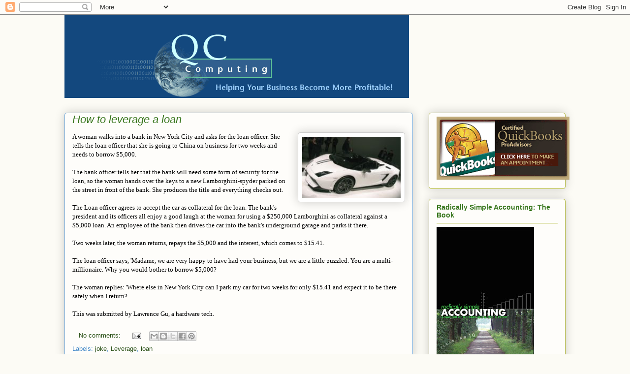

--- FILE ---
content_type: text/html; charset=utf-8
request_url: https://www.google.com/recaptcha/api2/aframe
body_size: 248
content:
<!DOCTYPE HTML><html><head><meta http-equiv="content-type" content="text/html; charset=UTF-8"></head><body><script nonce="ZmidSgbAQYZo0dWdVT_pWg">/** Anti-fraud and anti-abuse applications only. See google.com/recaptcha */ try{var clients={'sodar':'https://pagead2.googlesyndication.com/pagead/sodar?'};window.addEventListener("message",function(a){try{if(a.source===window.parent){var b=JSON.parse(a.data);var c=clients[b['id']];if(c){var d=document.createElement('img');d.src=c+b['params']+'&rc='+(localStorage.getItem("rc::a")?sessionStorage.getItem("rc::b"):"");window.document.body.appendChild(d);sessionStorage.setItem("rc::e",parseInt(sessionStorage.getItem("rc::e")||0)+1);localStorage.setItem("rc::h",'1763093697306');}}}catch(b){}});window.parent.postMessage("_grecaptcha_ready", "*");}catch(b){}</script></body></html>